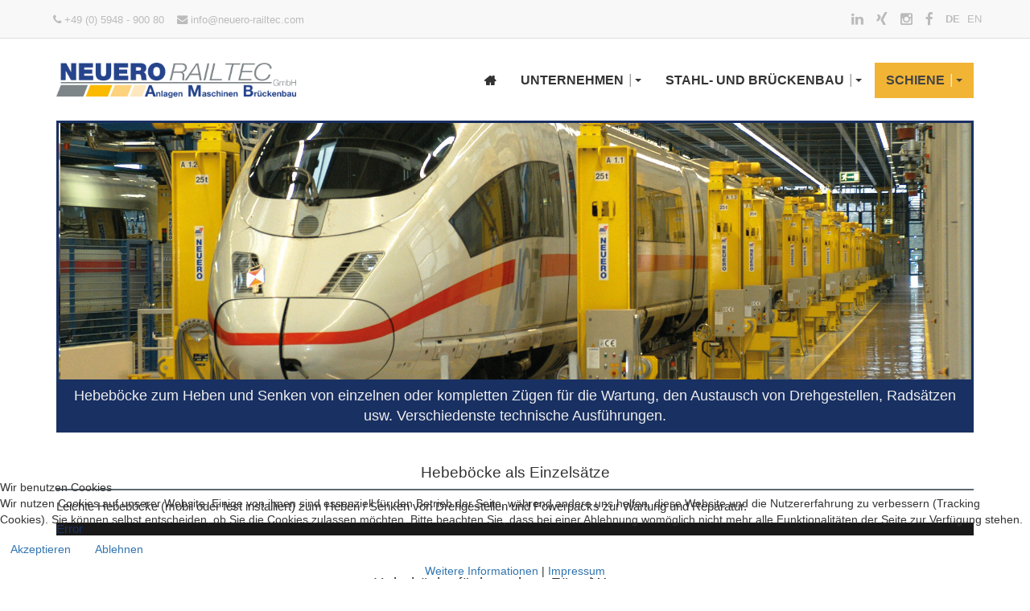

--- FILE ---
content_type: text/html; charset=utf-8
request_url: https://www.neuero-railtec.com/schiene/hebebockanlagen?595
body_size: 10753
content:

<!DOCTYPE html>
<html prefix="og: http://ogp.me/ns#"  lang="de-de" dir="ltr" class='com_content view-category layout-blog itemid-160 j31 mm-hover'>


<head>
<script type="text/javascript">  (function(){ function blockCookies(disableCookies, disableLocal, disableSession){ if(disableCookies == 1){ if(!document.__defineGetter__){ Object.defineProperty(document, 'cookie',{ get: function(){ return ''; }, set: function(){ return true;} }); }else{ var oldSetter = document.__lookupSetter__('cookie'); if(oldSetter) { Object.defineProperty(document, 'cookie', { get: function(){ return ''; }, set: function(v){ if(v.match(/reDimCookieHint\=/)) { oldSetter.call(document, v); } return true; } }); } } var cookies = document.cookie.split(';'); for (var i = 0; i < cookies.length; i++) { var cookie = cookies[i]; var pos = cookie.indexOf('='); var name = ''; if(pos > -1){ name = cookie.substr(0, pos); }else{ name = cookie; } if(name.match(/reDimCookieHint/)) { document.cookie = name + '=; expires=Thu, 01 Jan 1970 00:00:00 GMT'; } } } if(disableLocal == 1){ window.localStorage.clear(); window.localStorage.__proto__ = Object.create(window.Storage.prototype); window.localStorage.__proto__.setItem = function(){ return undefined; }; } if(disableSession == 1){ window.sessionStorage.clear(); window.sessionStorage.__proto__ = Object.create(window.Storage.prototype); window.sessionStorage.__proto__.setItem = function(){ return undefined; }; } } blockCookies(1,1,1); }()); </script>


	<base href="https://www.neuero-railtec.com/schiene/hebebockanlagen" />
	<meta http-equiv="content-type" content="text/html; charset=utf-8" />
	<meta name="keywords" content="Hebeböcke, Hebebockanlangen, Hubbockanlagen, Schienenfahrzeuge" />
	<meta property="og:image:width" content="1024" />
	<meta property="og:image:height" content="768" />
	<meta property="og:title" content="Hebebockanlagen - NEUERO RAILTEC" />
	<meta property="og:type" content="article" />
	<meta property="og:image:url" content="https://www.neuero-railtec.com/images/bagallery/original/Hebebockanlagen-komplette-Zuge-Waggons-11.jpg" />
	<meta property="og:url" content="https://www.neuero-railtec.com/schiene/hebebockanlagen?595" />
	<meta property="og:description" content="NEUERO RAILTEC Leichte Hebeböcke (mobil oder fest installiert) zum Heben / Senken von Lokomotiven und Waggons zur Wartung und Reparatur von Drehgestellen und Powerpacks.

NEUERO RAILTEC Hebeböcke zum Heben und Senken von einzelnen oder kompletten Zügen für die Wartung, den Austausch von Drehgestellen, Radsätzen usw. in verschiedensten technischen Ausführungen für Ihre Schienenfahrzeuge." />
	<meta name="description" content="NEUERO RAILTEC Leichte Hebeböcke (mobil oder fest installiert) zum Heben / Senken von Lokomotiven und Waggons zur Wartung und Reparatur von Drehgestellen und Powerpacks.

NEUERO RAILTEC Hebeböcke zum Heben und Senken von einzelnen oder kompletten Zügen für die Wartung, den Austausch von Drehgestellen, Radsätzen usw. in verschiedensten technischen Ausführungen für Ihre Schienenfahrzeuge." />
	<meta name="generator" content="Joomla! - Open Source Content Management" />
	<title>Hebebockanlagen - NEUERO RAILTEC</title>
	<link href="/schiene/hebebockanlagen?format=feed&amp;type=rss" rel="alternate" type="application/rss+xml" title="RSS 2.0" />
	<link href="/schiene/hebebockanlagen?format=feed&amp;type=atom" rel="alternate" type="application/atom+xml" title="Atom 1.0" />
	<link href="https://www.neuero-railtec.com/schiene/hebebockanlagen?0=" rel="alternate" hreflang="de-DE" />
	<link href="https://www.neuero-railtec.com/en/rail/portfolio/lifting-jacks" rel="alternate" hreflang="en-GB" />
	<link href="/templates/t3_bs3_blank/favicon.ico" rel="shortcut icon" type="image/vnd.microsoft.icon" />
	<link href="/t3-assets/css/css-35a16-89215.css" rel="stylesheet" type="text/css" media="all" />
	<link href="/t3-assets/css/css-5d8f2-33400.css" rel="stylesheet" type="text/css" media="all" />
	<link href="/plugins/system/cookiehint/css/style.css?9f119f0ea473b405170dcbedb57126bc" rel="stylesheet" type="text/css" />
	<style type="text/css">
#scrollToTop {
	cursor: pointer;
	font-size: 0.9em;
	position: fixed;
	text-align: center;
	z-index: 9999;
	-webkit-transition: background-color 0.2s ease-in-out;
	-moz-transition: background-color 0.2s ease-in-out;
	-ms-transition: background-color 0.2s ease-in-out;
	-o-transition: background-color 0.2s ease-in-out;
	transition: background-color 0.2s ease-in-out;

	background: #193062;
	color: #ffffff;
	border-radius: 999px;
	padding-left: 14px;
	padding-right: 14px;
	padding-top: 2px;
	padding-bottom: 2px;
	right: 20px; bottom: 35px;
}

#scrollToTop:hover {
	background: #21418a;
	color: #eeeeee;
}

#scrollToTop > img {
	display: block;
	margin: 0 auto;
}#redim-cookiehint-bottom {position: fixed; z-index: 99999; left: 0px; right: 0px; bottom: 0px; top: auto !important;}
	</style>
	<script type="application/json" class="joomla-script-options new">{"csrf.token":"5179d22c75a64c54ae684a01498bd62b","system.paths":{"root":"","base":""}}</script>
	<script src="/t3-assets/js/js-0c3dd-93236.js" type="text/javascript"></script>
	<script type="text/javascript">
document.addEvent('domready', function() {
	new Skyline_ScrollToTop({
		'image':		'',
		'text':			'',
		'title':		'',
		'className':	'scrollToTop',
		'duration':		500,
		'transition':	Fx.Transitions.Quad.easeOut
	});
});jQuery(window).on('load',  function() {
				new JCaption('img.caption');
			});jQuery(function($){ initTooltips(); $("body").on("subform-row-add", initTooltips); function initTooltips (event, container) { container = container || document;$(container).find(".hasTooltip").tooltip({"html": true,"container": "body"});} });
	</script>
	<link href="https://www.neuero-railtec.com/schiene/hebebockanlagen?0=" rel="alternate" hreflang="x-default" />

	
<!-- META FOR IOS & HANDHELD -->
	<meta name="viewport" content="width=device-width, initial-scale=1.0, maximum-scale=1.0, user-scalable=no"/>
	<style type="text/stylesheet">
		@-webkit-viewport   { width: device-width; }
		@-moz-viewport      { width: device-width; }
		@-ms-viewport       { width: device-width; }
		@-o-viewport        { width: device-width; }
		@viewport           { width: device-width; }
	</style>
	<script type="text/javascript">
		//<![CDATA[
		if (navigator.userAgent.match(/IEMobile\/10\.0/)) {
			var msViewportStyle = document.createElement("style");
			msViewportStyle.appendChild(
				document.createTextNode("@-ms-viewport{width:auto!important}")
			);
			document.getElementsByTagName("head")[0].appendChild(msViewportStyle);
		}
		//]]>
	</script>
<meta name="HandheldFriendly" content="true"/>
<meta name="apple-mobile-web-app-capable" content="YES"/>
<!-- //META FOR IOS & HANDHELD -->




<!-- Le HTML5 shim and media query for IE8 support -->
<!--[if lt IE 9]>
<script src="//cdnjs.cloudflare.com/ajax/libs/html5shiv/3.7.3/html5shiv.min.js"></script>
<script type="text/javascript" src="/plugins/system/t3/base-bs3/js/respond.min.js"></script>
<![endif]-->


<!-- You can add Google Analytics here or use T3 Injection feature -->

<script type="text/javascript" src="https://www.neuero-railtec.com/components/com_bagallery/libraries/modal/ba_modal.js?2.3.1"></script><link rel="stylesheet" href="https://www.neuero-railtec.com/components/com_bagallery/assets/css/ba-style.css?2.3.1"><link rel="stylesheet" href="https://www.neuero-railtec.com/components/com_bagallery/assets/css/ba-effects.css?2.3.1"><script type="text/javascript" src="https://www.neuero-railtec.com/components/com_bagallery/libraries/ba_isotope/ba_isotope.js?2.3.1"></script><script type="text/javascript" src="https://www.neuero-railtec.com/components/com_bagallery/libraries/lazyload/jquery.lazyload.min.js?2.3.1"></script><script type="text/javascript" src="https://www.neuero-railtec.com/components/com_bagallery/assets/js/ba-gallery.js?2.3.1"></script></head>

<body>

<div class="t3-wrapper"> <!-- Need this wrapper for off-canvas menu. Remove if you don't use of-canvas -->

  <!-- HEADER -->
<header id="t3-header" class="t3-header" data-spy="affix" data-offset-top="70">
	<div class="info">
		<div class="container">
			<div class="row">
				<div class="col-xs-9 align-middle contact">
					<a href="tel:+49594890080"><i class="fa fa-phone"></i>&nbsp;+49 (0) 5948 - 900 80</a>
					<a href="mailto:info@neuero-railtec.com"><i class="fa fa-envelope"></i>&nbsp;info@neuero-railtec.com</a>
				</div>
				<div class="col-xs-3 ">
					
											<!-- LANGUAGE SWITCHER -->
						<div class="languageswitcherload">
							

<div class="custom-social"  >
	<div class="btn-group"><a class="btn" href="https://www.linkedin.com/company/neuero-railtec" target="blank" title="LinkedIn"><span class="fa fa-linkedin"></span></a> <a class="btn" href="https://www.xing.com/pages/neuero-railtec-gmbh" target="blank" title="Xing"><span class="fa fa-xing"></span></a> <a class="btn" href="https://www.instagram.com/neuero_railtec/" target="blank" title="Instagram"><span class="fa fa-instagram"></span></a> <a class="btn" href="https://www.facebook.com/Neuero-Railtec-GmbH-1221786754598276/" target="blank" title="Facebook"><span class="fa fa-facebook-f"></span></a> <a class="btn" target="blank" style="display: none;"><span class="fa fa-xing"></span></a></div></div>
<div class="mod-languages">

	<ul class="lang-inline" dir="ltr">
									<li class="lang-active">
			<a href="https://www.neuero-railtec.com/schiene/hebebockanlagen?595">
							DE						</a>
			</li>
								<li>
			<a href="/en/rail/portfolio/lifting-jacks">
							EN						</a>
			</li>
				</ul>

</div>

						</div>
						<!-- //LANGUAGE SWITCHER -->
									</div>
			</div>
		</div>
	</div>
	<div class="nav-and-icon">
		<div class="container">
			<div class="row">
				<!-- LOGO -->
				<div class="col-xs-10 col-md-4 col-xl-3 logo">
					<div class="logo-image">
						<a href="https://www.neuero-railtec.com/" title="NEUERO RAILTEC">
															<img class="logo-img" src="/images/logo/logo_head.png" alt="NEUERO RAILTEC" />
																					<span>NEUERO RAILTEC</span>
						</a>
						<small class="site-slogan">Anlagen-, Maschinen- und Brückenbau</small>
					</div>
				</div>
				<!-- //LOGO -->

				<nav id="t3-mainnav" class="navbar-header t3-mainnav col-xs-2 col-md-8 col-xl-9  ">
										
<button class="btn btn-primary off-canvas-toggle " type="button" data-pos="left" data-nav="#t3-off-canvas" data-effect="off-canvas-effect-3">
  <span class="bar-first"><span class="hidden">bar</span></span>
  <span class="bar-mid"><span class="hidden">bar</span></span>
  <span class="bar-last"><span class="hidden">bar</span></span>
</button>

<!-- OFF-CANVAS SIDEBAR -->
<div id="t3-off-canvas" class="t3-off-canvas ">

  <div class="t3-off-canvas-header">
    <h2 class="t3-off-canvas-header-title">Sidebar</h2>
    <button type="button" class="close" data-dismiss="modal" aria-hidden="true">&times;</button>
  </div>

  <div class="t3-off-canvas-body">
    <div class="t3-module module_menu " id="Mod1"><div class="module-inner"><div class="module-ct"><ul class="nav nav-pills nav-stacked menu">
<li class="item-101 default"><a href="/" class="fa-home only-icon">Willkommen</a></li><li class="item-104 deeper dropdown parent"><a href="/unternehmen" class=" dropdown-toggle" data-toggle="dropdown">Unternehmen<em class="caret"></em></a><ul class="dropdown-menu"><li class="item-142"><a href="/unternehmen/aktuelles" class="">Aktuelles</a></li><li class="item-192"><a href="/unternehmen/auszeichnung" class="">Auszeichnung</a></li><li class="item-137"><a href="/unternehmen/standorte" class="">Standorte</a></li><li class="item-141"><a href="/unternehmen/nachweise-zertifikate" class="">Zertifikate &amp; Medien</a></li><li class="item-136"><a href="/unternehmen/karriere" class="">Karriere</a></li><li class="item-140"><a href="/unternehmen/historie" class="">Historie</a></li><li class="item-112"><a href="/unternehmen/kontakt" class="">Kontakt</a></li></ul></li><li class="item-115 deeper dropdown parent"><a href="/stahl-und-brueckenbau" class=" dropdown-toggle" data-toggle="dropdown">Stahl- und Brückenbau<em class="caret"></em></a><ul class="dropdown-menu"><li class="item-159"><a href="/stahl-und-brueckenbau/schweissroboter" class="">Schweißroboter</a></li><li class="item-121"><a href="/stahl-und-brueckenbau/referenzen-stahl-bruecke" class="">Referenzen</a></li><li class="item-132"><a href="/stahl-und-brueckenbau/ansprechpartner" class="">Ansprechpartner</a></li></ul></li><li class="item-116 active deeper dropdown parent"><a href="/schiene" class=" dropdown-toggle" data-toggle="dropdown">Schiene<em class="caret"></em></a><ul class="dropdown-menu"><li class="item-190"><a href="/schiene/vertreter" class="">Vertreter</a></li><li class="item-133"><a href="/schiene/ansprechpartner" class="">Service</a></li><li class="item-161 divider"><span class="separator ">Portfolio:</span>
</li><li class="item-160 current active"><a href="/schiene/hebebockanlagen" class="">Hebebockanlagen</a></li><li class="item-162"><a href="/schiene/unterflur-hebeanlagen" class="">Unterflur-Hebeanlagen</a></li><li class="item-163"><a href="/schiene/arbeitsbuehnen" class="">Arbeitsbühnen</a></li><li class="item-164"><a href="/schiene/aufgestaenderte-gleisanlagen" class="">Aufgeständerte Gleisanlagen</a></li><li class="item-165"><a href="/schiene/aufgestaenderte-gleisanlagen-mit-gleisbruecken" class="">Aufgeständerte Gleisanlagen mit Gleisbrücken</a></li><li class="item-166"><a href="/schiene/radsatzwechsler-im-aufgestaenderten-gleis-mit-gleisbruecken" class="">Radsatzwechsler im aufgeständerten Gleis mit Gleisbrücken</a></li><li class="item-167"><a href="/schiene/messgleise" class="">Messgleise</a></li><li class="item-168"><a href="/schiene/drehgestellmontage-pruefstaende" class="">Drehgestellmontage/Prüfstände</a></li><li class="item-169"><a href="/schiene/schiebebuehnen" class="">Schiebebühnen</a></li><li class="item-170"><a href="/schiene/rangierfahrzeuge" class="">Rangierfahrzeuge</a></li><li class="item-171"><a href="/schiene/zugwaschanlagen" class="">Zugwaschanlagen</a></li><li class="item-172"><a href="/schiene/drehscheiben" class="">Drehscheiben</a></li><li class="item-173"><a href="/schiene/hub-und-drehvorrichtungen" class="">Hub- und Drehvorrichtungen</a></li><li class="item-174"><a href="/schiene/radsatz-dreheinrichtungen" class="">Radsatz-Dreheinrichtungen</a></li><li class="item-175"><a href="/schiene/radsatz-und-drehgestellwechsler" class="">Radsatz- und Drehgestellwechsler</a></li></ul></li></ul>
</div></div></div>
  </div>

</div>
<!-- //OFF-CANVAS SIDEBAR -->

																<div class="t3-navbar-collapse navbar-collapse collapse"></div>
					
					<div class="t3-navbar navbar-collapse collapse">
								<ul class="nav navbar-nav">
			<li class="item-101">				<a class="fa-home only-icon" href="/" >Willkommen</a>
				</li><li class="item-104 deeper dropdown parent">				<a class="dropdown-toggle" href="/unternehmen"  data-toggle="dropdown">Unternehmen<em class="caret"></em></a>
				<ul class="dropdown-menu" role="menu"><li class="item-142">				<a href="/unternehmen/aktuelles" >Aktuelles</a>
				</li><li class="item-192">				<a href="/unternehmen/auszeichnung" >Auszeichnung</a>
				</li><li class="item-137">				<a href="/unternehmen/standorte" >Standorte</a>
				</li><li class="item-141">				<a href="/unternehmen/nachweise-zertifikate" >Zertifikate &amp; Medien</a>
				</li><li class="item-136">				<a href="/unternehmen/karriere" >Karriere</a>
				</li><li class="item-140">				<a href="/unternehmen/historie" >Historie</a>
				</li><li class="item-112">				<a href="/unternehmen/kontakt" >Kontakt</a>
				</li></ul></li><li class="item-115 deeper dropdown parent">				<a class="dropdown-toggle" href="/stahl-und-brueckenbau"  data-toggle="dropdown">Stahl- und Brückenbau<em class="caret"></em></a>
				<ul class="dropdown-menu" role="menu"><li class="item-159">				<a href="/stahl-und-brueckenbau/schweissroboter" >Schweißroboter</a>
				</li><li class="item-121">				<a href="/stahl-und-brueckenbau/referenzen-stahl-bruecke" >Referenzen</a>
				</li><li class="item-132">				<a href="/stahl-und-brueckenbau/ansprechpartner" >Ansprechpartner</a>
				</li></ul></li><li class="item-116 active deeper dropdown parent">				<a class="dropdown-toggle" href="/schiene"  data-toggle="dropdown">Schiene<em class="caret"></em></a>
				<ul class="dropdown-menu" role="menu"><li class="item-190">				<a href="/schiene/vertreter" >Vertreter</a>
				</li><li class="item-133">				<a href="/schiene/ansprechpartner" >Service</a>
				</li><li class="item-161 divider">		<span class="separator" >Portfolio:</span>
		</li><li class="item-160 current active">				<a href="/schiene/hebebockanlagen" >Hebebockanlagen</a>
				</li><li class="item-162">				<a href="/schiene/unterflur-hebeanlagen" >Unterflur-Hebeanlagen</a>
				</li><li class="item-163">				<a href="/schiene/arbeitsbuehnen" >Arbeitsbühnen</a>
				</li><li class="item-164">				<a href="/schiene/aufgestaenderte-gleisanlagen" >Aufgeständerte Gleisanlagen</a>
				</li><li class="item-165">				<a href="/schiene/aufgestaenderte-gleisanlagen-mit-gleisbruecken" >Aufgeständerte Gleisanlagen mit Gleisbrücken</a>
				</li><li class="item-166">				<a href="/schiene/radsatzwechsler-im-aufgestaenderten-gleis-mit-gleisbruecken" >Radsatzwechsler im aufgeständerten Gleis mit Gleisbrücken</a>
				</li><li class="item-167">				<a href="/schiene/messgleise" >Messgleise</a>
				</li><li class="item-168">				<a href="/schiene/drehgestellmontage-pruefstaende" >Drehgestellmontage/Prüfstände</a>
				</li><li class="item-169">				<a href="/schiene/schiebebuehnen" >Schiebebühnen</a>
				</li><li class="item-170">				<a href="/schiene/rangierfahrzeuge" >Rangierfahrzeuge</a>
				</li><li class="item-171">				<a href="/schiene/zugwaschanlagen" >Zugwaschanlagen</a>
				</li><li class="item-172">				<a href="/schiene/drehscheiben" >Drehscheiben</a>
				</li><li class="item-173">				<a href="/schiene/hub-und-drehvorrichtungen" >Hub- und Drehvorrichtungen</a>
				</li><li class="item-174">				<a href="/schiene/radsatz-dreheinrichtungen" >Radsatz-Dreheinrichtungen</a>
				</li><li class="item-175">				<a href="/schiene/radsatz-und-drehgestellwechsler" >Radsatz- und Drehgestellwechsler</a>
				</li></ul></li>		</ul>
	
					</div>
				</nav>
			</div>
		</div>
	</div>
</header>
<!-- //HEADER -->


   

  


  

<div id="t3-mainbody" class="container t3-mainbody">
	<div class="row">

		<!-- MAIN CONTENT -->
		<div id="t3-content" class="t3-content col-xs-12">
						<div class="blog" itemscope itemtype="https://schema.org/Blog">
		
		
		
		<div class="category-desc clearfix">
					<img src="/images/banner/hebeboecke.jpg"  alt="Hebebockanlagen" />
									<p>Hebeböcke zum Heben und Senken von einzelnen oder kompletten Zügen für die Wartung, den Austausch von Drehgestellen, Radsätzen usw. Verschiedenste technische Ausführungen.</p>					</div>
	
	
			<div class="items-leading">
				<div class="leading leading-0"
				 itemprop="blogPost" itemscope itemtype="https://schema.org/BlogPosting">
			

			<div class="page-header">

							<h2 itemprop="name">
											Hebeböcke als Einzelsätze									</h2>
			
						
					</div>
	


			<dl class="article-info  muted">

		
			<dt class="article-info-term">
											</dt>

			
			
			
					
					
			
						</dl>




<p>Leichte Hebeböcke (mobil oder fest installiert) zum Heben / Senken von Drehgestellen und Powerpacks zur Wartung und Reparatur.</p>
<p><div class='ba-gallery ' data-gallery='3' style="background-color:rgba(0,0,0,0.9);"><div id="ba-notification" class="gallery-notification"><i class="zmdi zmdi-close"></i><h4>Error</h4><p></p></div><div class="modal-scrollable" style="display:none;"><div class="ba-modal gallery-modal " style="display:none"><div class="ba-share-icons" style="background-color:rgba(0,0,0,0.9);"><div class="ba-share" ><i class="ba-twitter-share-button zmdi zmdi-twitter"></i><i class="ba-facebook-share-button zmdi zmdi-facebook"></i><i class="ba-pinterest-share-button zmdi zmdi-pinterest"></i><i class="ba-linkedin-share-button zmdi zmdi-linkedin"></i><i class="ba-vk-share-button zmdi zmdi-vk"></i><i class="ba-ok-share-button zmdi zmdi-odnoklassniki"></i></div></div><div class="ba-modal-header row-fluid" style="box-shadow: inset 0px 130px 100px -125px rgba(0,0,0,0.9);"><div class="ba-modal-title" ><h3 class="modal-title" style="color:rgba(255, 255, 255, 1);"></h3></div><div class="ba-center-icons"><i style="color:rgba(255, 255, 255, 1)" class="ba-zoom-in zmdi zmdi-zoom-in"></i><i class="ba-zoom-out disabled-item zmdi zmdi-fullscreen-exit" style="color:rgba(255, 255, 255, 1)"></i></div><div class="ba-right-icons"><div class="header-icons"><a href="#" class="ba-download-img zmdi zmdi-download" style="color:rgba(255, 255, 255, 1)" download></a><i class="zmdi zmdi-share" style="color:rgba(255, 255, 255, 1)"></i><div class="ba-like-wrapper"><div class="ba-like"><div class="ba-likes"><p></p></div><i class="ba-add-like zmdi zmdi-favorite" style="color:rgba(255, 255, 255, 1)"></i></div></div><i class="zmdi zmdi-fullscreen display-lightbox-fullscreen" style="color:rgba(255, 255, 255, 1)"></i><i class="ba-icon-close zmdi zmdi-close" style="color:rgba(255, 255, 255, 1)"></i></div></div></div><div class="ba-modal-body"><div class="modal-image"><input type="hidden" class="ba-juri" value="https://www.neuero-railtec.com/"></div><div class="description-wrapper"><div class="modal-description"></div></div></div></div><input type='hidden' class='lightbox-options' value='{"lightbox_border":"rgba(255, 255, 255, 1)","lightbox_bg":"#000000","lightbox_bg_transparency":"0.9","display_likes":"1","display_header":"1","display_zoom":"1","lightbox_display_title":"1","lightbox_width":"45","auto_resize":"1","disable_lightbox":"0","twitter_share":"1","odnoklassniki_share":"1","description_position":"below","facebook_share":"1","pinterest_share":"1","linkedin_share":"1","vkontakte_share":"1","display_download":"1","enable_alias":"1","display_fullscreen":"1","header_icons_color":"rgba(255, 255, 255, 1)"}'><div class="modal-nav" style="display:none"><i class="ba-left-action zmdi zmdi-chevron-left" style="color:rgba(255, 255, 255, 1); background-color:rgba(35, 35, 35, 1)"></i><i class="ba-right-action zmdi zmdi-chevron-right" style="color:rgba(255, 255, 255, 1); background-color:rgba(35, 35, 35, 1)"></i></div></div><div class="ba-gallery-row-wrapper"><div class='row-fluid'><div class='categories-description'></div></div><div class='ba-gallery-content-wrapper'><div class='ba-gallery-content'><div class='row-fluid'><div class='span12 ba-gallery-grid css-style-1'><div class='ba-gallery-items category-0 category-14' style='display: none;'><span data-href='https://www.neuero-railtec.com/schiene/hebebockanlagen?606' class='ba-gallery-image-link'></span><div class='ba-image'><img data-original='https://www.neuero-railtec.com/images/bagallery/gallery-3/thumbnail/category-14/Hebebockeanlage-Einzelsatze-8.jpg?1646074561' data-width="600" data-height="450" alt=''><div class='ba-caption'><div class='ba-caption-content'></div></div><input type='hidden' class='image-id' data-id='ba-image-606' value='{"id":"606","form_id":"3","category":"category-14","name":"Hebebockeanlage-Einzelsatze-8.jpg","path":"\/images\/bagallery\/original\/Hebebockeanlage-Einzelsatze-8.jpg","url":"https:\/\/www.neuero-railtec.com\/images\/bagallery\/original\/Hebebockeanlage-Einzelsatze-8.jpg","thumbnail_url":"\/images\/bagallery\/gallery-3\/thumbnail\/category-14\/Hebebockeanlage-Einzelsatze-8.jpg","title":"","short":"","alt":"","description":"","link":"","video":"","settings":null,"likes":"0","imageId":"199","target":"blank","lightboxUrl":"","watermark_name":"Hebebockeanlage-Einzelsatze-8.jpg","hideInAll":"0","suffix":""}'></div></div><div class='ba-gallery-items category-0 category-14' style='display: none;'><span data-href='https://www.neuero-railtec.com/schiene/hebebockanlagen?607' class='ba-gallery-image-link'></span><div class='ba-image'><img data-original='https://www.neuero-railtec.com/images/bagallery/gallery-3/thumbnail/category-14/Hebebockeanlage-Einzelsatze-7.jpg?1646074561' data-width="600" data-height="450" alt=''><div class='ba-caption'><div class='ba-caption-content'></div></div><input type='hidden' class='image-id' data-id='ba-image-607' value='{"id":"607","form_id":"3","category":"category-14","name":"Hebebockeanlage-Einzelsatze-7.jpg","path":"\/images\/bagallery\/original\/Hebebockeanlage-Einzelsatze-7.jpg","url":"https:\/\/www.neuero-railtec.com\/images\/bagallery\/original\/Hebebockeanlage-Einzelsatze-7.jpg","thumbnail_url":"\/images\/bagallery\/gallery-3\/thumbnail\/category-14\/Hebebockeanlage-Einzelsatze-7.jpg","title":"","short":"","alt":"","description":"","link":"","video":"","settings":null,"likes":"0","imageId":"200","target":"blank","lightboxUrl":"","watermark_name":"Hebebockeanlage-Einzelsatze-7.jpg","hideInAll":"0","suffix":""}'></div></div><div class='ba-gallery-items category-0 category-14' style='display: none;'><span data-href='https://www.neuero-railtec.com/schiene/hebebockanlagen?608' class='ba-gallery-image-link'></span><div class='ba-image'><img data-original='https://www.neuero-railtec.com/images/bagallery/gallery-3/thumbnail/category-14/Hebebockeanlage-Einzelsatze-6.jpg?1646074561' data-width="600" data-height="450" alt=''><div class='ba-caption'><div class='ba-caption-content'></div></div><input type='hidden' class='image-id' data-id='ba-image-608' value='{"id":"608","form_id":"3","category":"category-14","name":"Hebebockeanlage-Einzelsatze-6.jpg","path":"\/images\/bagallery\/original\/Hebebockeanlage-Einzelsatze-6.jpg","url":"https:\/\/www.neuero-railtec.com\/images\/bagallery\/original\/Hebebockeanlage-Einzelsatze-6.jpg","thumbnail_url":"\/images\/bagallery\/gallery-3\/thumbnail\/category-14\/Hebebockeanlage-Einzelsatze-6.jpg","title":"","short":"","alt":"","description":"","link":"","video":"","settings":null,"likes":"0","imageId":"201","target":"blank","lightboxUrl":"","watermark_name":"Hebebockeanlage-Einzelsatze-6.jpg","hideInAll":"0","suffix":""}'></div></div><div class='ba-gallery-items category-0 category-14' style='display: none;'><span data-href='https://www.neuero-railtec.com/schiene/hebebockanlagen?609' class='ba-gallery-image-link'></span><div class='ba-image'><img data-original='https://www.neuero-railtec.com/images/bagallery/gallery-3/thumbnail/category-14/Hebebockeanlage-Einzelsatze-5.jpg?1646074561' data-width="600" data-height="450" alt=''><div class='ba-caption'><div class='ba-caption-content'></div></div><input type='hidden' class='image-id' data-id='ba-image-609' value='{"id":"609","form_id":"3","category":"category-14","name":"Hebebockeanlage-Einzelsatze-5.jpg","path":"\/images\/bagallery\/original\/Hebebockeanlage-Einzelsatze-5.jpg","url":"https:\/\/www.neuero-railtec.com\/images\/bagallery\/original\/Hebebockeanlage-Einzelsatze-5.jpg","thumbnail_url":"\/images\/bagallery\/gallery-3\/thumbnail\/category-14\/Hebebockeanlage-Einzelsatze-5.jpg","title":"","short":"","alt":"","description":"","link":"","video":"","settings":null,"likes":"0","imageId":"202","target":"blank","lightboxUrl":"","watermark_name":"Hebebockeanlage-Einzelsatze-5.jpg","hideInAll":"0","suffix":""}'></div></div><div class='ba-gallery-items category-0 category-14' style='display: none;'><span data-href='https://www.neuero-railtec.com/schiene/hebebockanlagen?610' class='ba-gallery-image-link'></span><div class='ba-image'><img data-original='https://www.neuero-railtec.com/images/bagallery/gallery-3/thumbnail/category-14/Hebebockeanlage-Einzelsatze-4.jpg?1646074561' data-width="600" data-height="450" alt=''><div class='ba-caption'><div class='ba-caption-content'></div></div><input type='hidden' class='image-id' data-id='ba-image-610' value='{"id":"610","form_id":"3","category":"category-14","name":"Hebebockeanlage-Einzelsatze-4.jpg","path":"\/images\/bagallery\/original\/Hebebockeanlage-Einzelsatze-4.jpg","url":"https:\/\/www.neuero-railtec.com\/images\/bagallery\/original\/Hebebockeanlage-Einzelsatze-4.jpg","thumbnail_url":"\/images\/bagallery\/gallery-3\/thumbnail\/category-14\/Hebebockeanlage-Einzelsatze-4.jpg","title":"","short":"","alt":"","description":"","link":"","video":"","settings":null,"likes":"1","imageId":"203","target":"blank","lightboxUrl":"","watermark_name":"Hebebockeanlage-Einzelsatze-4.jpg","hideInAll":"0","suffix":""}'></div></div><div class='ba-gallery-items category-0 category-14' style='display: none;'><span data-href='https://www.neuero-railtec.com/schiene/hebebockanlagen?611' class='ba-gallery-image-link'></span><div class='ba-image'><img data-original='https://www.neuero-railtec.com/images/bagallery/gallery-3/thumbnail/category-14/Hebebockeanlage-Einzelsatze-3.jpg?1646074561' data-width="600" data-height="450" alt=''><div class='ba-caption'><div class='ba-caption-content'></div></div><input type='hidden' class='image-id' data-id='ba-image-611' value='{"id":"611","form_id":"3","category":"category-14","name":"Hebebockeanlage-Einzelsatze-3.jpg","path":"\/images\/bagallery\/original\/Hebebockeanlage-Einzelsatze-3.jpg","url":"https:\/\/www.neuero-railtec.com\/images\/bagallery\/original\/Hebebockeanlage-Einzelsatze-3.jpg","thumbnail_url":"\/images\/bagallery\/gallery-3\/thumbnail\/category-14\/Hebebockeanlage-Einzelsatze-3.jpg","title":"","short":"","alt":"","description":"","link":"","video":"","settings":null,"likes":"0","imageId":"204","target":"blank","lightboxUrl":"","watermark_name":"Hebebockeanlage-Einzelsatze-3.jpg","hideInAll":"0","suffix":""}'></div></div><div class='ba-gallery-items category-0 category-14' style='display: none;'><span data-href='https://www.neuero-railtec.com/schiene/hebebockanlagen?612' class='ba-gallery-image-link'></span><div class='ba-image'><img data-original='https://www.neuero-railtec.com/images/bagallery/gallery-3/thumbnail/category-14/Hebebockeanlage-Einzelsatze-2.jpg?1646074561' data-width="600" data-height="450" alt=''><div class='ba-caption'><div class='ba-caption-content'></div></div><input type='hidden' class='image-id' data-id='ba-image-612' value='{"id":"612","form_id":"3","category":"category-14","name":"Hebebockeanlage-Einzelsatze-2.jpg","path":"\/images\/bagallery\/original\/Hebebockeanlage-Einzelsatze-2.jpg","url":"https:\/\/www.neuero-railtec.com\/images\/bagallery\/original\/Hebebockeanlage-Einzelsatze-2.jpg","thumbnail_url":"\/images\/bagallery\/gallery-3\/thumbnail\/category-14\/Hebebockeanlage-Einzelsatze-2.jpg","title":"","short":"","alt":"","description":"","link":"","video":"","settings":null,"likes":"0","imageId":"205","target":"blank","lightboxUrl":"","watermark_name":"Hebebockeanlage-Einzelsatze-2.jpg","hideInAll":"0","suffix":""}'></div></div><div class='ba-gallery-items category-0 category-14' style='display: none;'><span data-href='https://www.neuero-railtec.com/schiene/hebebockanlagen?613' class='ba-gallery-image-link'></span><div class='ba-image'><img data-original='https://www.neuero-railtec.com/images/bagallery/gallery-3/thumbnail/category-14/Hebebockeanlage-Einzelsatze-1.jpg?1646074561' data-width="600" data-height="450" alt=''><div class='ba-caption'><div class='ba-caption-content'></div></div><input type='hidden' class='image-id' data-id='ba-image-613' value='{"id":"613","form_id":"3","category":"category-14","name":"Hebebockeanlage-Einzelsatze-1.jpg","path":"\/images\/bagallery\/original\/Hebebockeanlage-Einzelsatze-1.jpg","url":"https:\/\/www.neuero-railtec.com\/images\/bagallery\/original\/Hebebockeanlage-Einzelsatze-1.jpg","thumbnail_url":"\/images\/bagallery\/gallery-3\/thumbnail\/category-14\/Hebebockeanlage-Einzelsatze-1.jpg","title":"","short":"","alt":"","description":"","link":"","video":"","settings":null,"likes":"0","imageId":"206","target":"blank","lightboxUrl":"","watermark_name":"Hebebockeanlage-Einzelsatze-1.jpg","hideInAll":"0","suffix":""}'></div></div></div></div><input type='hidden' class='gallery-options' value='{"thumbnail_layout":"1","column_number":"4","image_spacing":"10","caption_bg":"#000000","title_color":"rgba(255, 255, 255, 1)","title_weight":"bold","title_size":"18","title_alignment":"left","tags_method":"","colors_method":"","category_color":"rgba(255, 255, 255, 1)","category_weight":"normal","category_size":"14","category_alignment":"left","description_color":"rgba(255, 255, 255, 1)","description_weight":"normal","description_size":"12","id":"3","pagination_type":"default","description_alignment":"left","caption_opacity":"0.75","sorting_mode":"","random_sorting":"0","tablet_numb":"3","phone_land_numb":"2","phone_port_numb":"1","disable_auto_scroll":"1"}'><input type="hidden" class="current-root" value="https://www.neuero-railtec.com/schiene/hebebockanlagen"><input type='hidden' value='random' class='gallery-layout'><input type='hidden' value='0' class='page-refresh'><input type='hidden' value='Gallery erstellt ' class='creating-thumbnails'><input type='hidden' value='{"disable_right_clk":"0","disable_shortcuts":"0","disable_dev_console":"0"}' class='copyright-options'><input type="hidden" class="active-category-image" value="https://www.neuero-railtec.com/schiene/hebebockanlagen"></div></div></div></div><div class='ba-gallery-substrate' style='height: 0;'></div></p>



		</div>
						<div class="leading leading-1"
				 itemprop="blogPost" itemscope itemtype="https://schema.org/BlogPosting">
			

			<div class="page-header">

							<h2 itemprop="name">
											Hebeböcke für komplette Züge/Waggons									</h2>
			
						
					</div>
	


			<dl class="article-info  muted">

		
			<dt class="article-info-term">
											</dt>

			
			
			
					
					
			
						</dl>




<p>Hebeböcke zum Heben und Senken von einzelnen oder kompletten Zügen für die Wartung, den Austausch von Drehgestellen, Radsätzen usw. Verschiedenste technische Ausführungen.</p>
<p><div class='ba-gallery ' data-gallery='3' style="background-color:rgba(0,0,0,0.9);"><div id="ba-notification" class="gallery-notification"><i class="zmdi zmdi-close"></i><h4>Error</h4><p></p></div><div class="modal-scrollable" style="display:none;"><div class="ba-modal gallery-modal " style="display:none"><div class="ba-share-icons" style="background-color:rgba(0,0,0,0.9);"><div class="ba-share" ><i class="ba-twitter-share-button zmdi zmdi-twitter"></i><i class="ba-facebook-share-button zmdi zmdi-facebook"></i><i class="ba-pinterest-share-button zmdi zmdi-pinterest"></i><i class="ba-linkedin-share-button zmdi zmdi-linkedin"></i><i class="ba-vk-share-button zmdi zmdi-vk"></i><i class="ba-ok-share-button zmdi zmdi-odnoklassniki"></i></div></div><div class="ba-modal-header row-fluid" style="box-shadow: inset 0px 130px 100px -125px rgba(0,0,0,0.9);"><div class="ba-modal-title" ><h3 class="modal-title" style="color:rgba(255, 255, 255, 1);"></h3></div><div class="ba-center-icons"><i style="color:rgba(255, 255, 255, 1)" class="ba-zoom-in zmdi zmdi-zoom-in"></i><i class="ba-zoom-out disabled-item zmdi zmdi-fullscreen-exit" style="color:rgba(255, 255, 255, 1)"></i></div><div class="ba-right-icons"><div class="header-icons"><a href="#" class="ba-download-img zmdi zmdi-download" style="color:rgba(255, 255, 255, 1)" download></a><i class="zmdi zmdi-share" style="color:rgba(255, 255, 255, 1)"></i><div class="ba-like-wrapper"><div class="ba-like"><div class="ba-likes"><p></p></div><i class="ba-add-like zmdi zmdi-favorite" style="color:rgba(255, 255, 255, 1)"></i></div></div><i class="zmdi zmdi-fullscreen display-lightbox-fullscreen" style="color:rgba(255, 255, 255, 1)"></i><i class="ba-icon-close zmdi zmdi-close" style="color:rgba(255, 255, 255, 1)"></i></div></div></div><div class="ba-modal-body"><div class="modal-image"><input type="hidden" class="ba-juri" value="https://www.neuero-railtec.com/"></div><div class="description-wrapper"><div class="modal-description"></div></div></div></div><input type='hidden' class='lightbox-options' value='{"lightbox_border":"rgba(255, 255, 255, 1)","lightbox_bg":"#000000","lightbox_bg_transparency":"0.9","display_likes":"1","display_header":"1","display_zoom":"1","lightbox_display_title":"1","lightbox_width":"45","auto_resize":"1","disable_lightbox":"0","twitter_share":"1","odnoklassniki_share":"1","description_position":"below","facebook_share":"1","pinterest_share":"1","linkedin_share":"1","vkontakte_share":"1","display_download":"1","enable_alias":"1","display_fullscreen":"1","header_icons_color":"rgba(255, 255, 255, 1)"}'><div class="modal-nav" style="display:none"><i class="ba-left-action zmdi zmdi-chevron-left" style="color:rgba(255, 255, 255, 1); background-color:rgba(35, 35, 35, 1)"></i><i class="ba-right-action zmdi zmdi-chevron-right" style="color:rgba(255, 255, 255, 1); background-color:rgba(35, 35, 35, 1)"></i></div></div><div class="ba-gallery-row-wrapper"><div class='row-fluid'><div class='categories-description'></div></div><div class='ba-gallery-content-wrapper'><div class='ba-gallery-content'><div class='row-fluid'><div class='span12 ba-gallery-grid css-style-1'><div class='ba-gallery-items category-0 category-13' style='display: none;'><span data-href='https://www.neuero-railtec.com/schiene/hebebockanlagen?595' class='ba-gallery-image-link'></span><div class='ba-image'><img data-original='https://www.neuero-railtec.com/images/bagallery/gallery-3/thumbnail/category-13/Hebebockanlagen-komplette-Zuge-Waggons-11.jpg?1646074561' data-width="600" data-height="450" alt=''><div class='ba-caption'><div class='ba-caption-content'></div></div><input type='hidden' class='image-id' data-id='ba-image-595' value='{"id":"595","form_id":"3","category":"category-13","name":"Hebebockanlagen-komplette-Zuge-Waggons-11.jpg","path":"\/images\/bagallery\/original\/Hebebockanlagen-komplette-Zuge-Waggons-11.jpg","url":"https:\/\/www.neuero-railtec.com\/images\/bagallery\/original\/Hebebockanlagen-komplette-Zuge-Waggons-11.jpg","thumbnail_url":"\/images\/bagallery\/gallery-3\/thumbnail\/category-13\/Hebebockanlagen-komplette-Zuge-Waggons-11.jpg","title":"","short":"","alt":"","description":"","link":"","video":"","settings":null,"likes":"0","imageId":"207","target":"blank","lightboxUrl":"","watermark_name":"Hebebockanlagen-komplette-Zuge-Waggons-11.jpg","hideInAll":"0","suffix":""}'></div></div><div class='ba-gallery-items category-0 category-13' style='display: none;'><span data-href='https://www.neuero-railtec.com/schiene/hebebockanlagen?596' class='ba-gallery-image-link'></span><div class='ba-image'><img data-original='https://www.neuero-railtec.com/images/bagallery/gallery-3/thumbnail/category-13/Hebebockanlagen-komplette-Zuge-Waggons-10.jpg?1646074561' data-width="600" data-height="450" alt=''><div class='ba-caption'><div class='ba-caption-content'></div></div><input type='hidden' class='image-id' data-id='ba-image-596' value='{"id":"596","form_id":"3","category":"category-13","name":"Hebebockanlagen-komplette-Zuge-Waggons-10.jpg","path":"\/images\/bagallery\/original\/Hebebockanlagen-komplette-Zuge-Waggons-10.jpg","url":"https:\/\/www.neuero-railtec.com\/images\/bagallery\/original\/Hebebockanlagen-komplette-Zuge-Waggons-10.jpg","thumbnail_url":"\/images\/bagallery\/gallery-3\/thumbnail\/category-13\/Hebebockanlagen-komplette-Zuge-Waggons-10.jpg","title":"","short":"","alt":"","description":"","link":"","video":"","settings":null,"likes":"0","imageId":"208","target":"blank","lightboxUrl":"","watermark_name":"Hebebockanlagen-komplette-Zuge-Waggons-10.jpg","hideInAll":"0","suffix":""}'></div></div><div class='ba-gallery-items category-0 category-13' style='display: none;'><span data-href='https://www.neuero-railtec.com/schiene/hebebockanlagen?597' class='ba-gallery-image-link'></span><div class='ba-image'><img data-original='https://www.neuero-railtec.com/images/bagallery/gallery-3/thumbnail/category-13/Hebebockanlagen-komplette-Zuge-Waggons-9.jpg?1646074561' data-width="600" data-height="450" alt=''><div class='ba-caption'><div class='ba-caption-content'></div></div><input type='hidden' class='image-id' data-id='ba-image-597' value='{"id":"597","form_id":"3","category":"category-13","name":"Hebebockanlagen-komplette-Zuge-Waggons-9.jpg","path":"\/images\/bagallery\/original\/Hebebockanlagen-komplette-Zuge-Waggons-9.jpg","url":"https:\/\/www.neuero-railtec.com\/images\/bagallery\/original\/Hebebockanlagen-komplette-Zuge-Waggons-9.jpg","thumbnail_url":"\/images\/bagallery\/gallery-3\/thumbnail\/category-13\/Hebebockanlagen-komplette-Zuge-Waggons-9.jpg","title":"","short":"","alt":"","description":"","link":"","video":"","settings":null,"likes":"0","imageId":"209","target":"blank","lightboxUrl":"","watermark_name":"Hebebockanlagen-komplette-Zuge-Waggons-9.jpg","hideInAll":"0","suffix":""}'></div></div><div class='ba-gallery-items category-0 category-13' style='display: none;'><span data-href='https://www.neuero-railtec.com/schiene/hebebockanlagen?598' class='ba-gallery-image-link'></span><div class='ba-image'><img data-original='https://www.neuero-railtec.com/images/bagallery/gallery-3/thumbnail/category-13/Hebebockanlagen-komplette-Zuge-Waggons-8.jpg?1646074561' data-width="600" data-height="450" alt=''><div class='ba-caption'><div class='ba-caption-content'></div></div><input type='hidden' class='image-id' data-id='ba-image-598' value='{"id":"598","form_id":"3","category":"category-13","name":"Hebebockanlagen-komplette-Zuge-Waggons-8.jpg","path":"\/images\/bagallery\/original\/Hebebockanlagen-komplette-Zuge-Waggons-8.jpg","url":"https:\/\/www.neuero-railtec.com\/images\/bagallery\/original\/Hebebockanlagen-komplette-Zuge-Waggons-8.jpg","thumbnail_url":"\/images\/bagallery\/gallery-3\/thumbnail\/category-13\/Hebebockanlagen-komplette-Zuge-Waggons-8.jpg","title":"","short":"","alt":"","description":"","link":"","video":"","settings":null,"likes":"0","imageId":"210","target":"blank","lightboxUrl":"","watermark_name":"Hebebockanlagen-komplette-Zuge-Waggons-8.jpg","hideInAll":"0","suffix":""}'></div></div><div class='ba-gallery-items category-0 category-13' style='display: none;'><span data-href='https://www.neuero-railtec.com/schiene/hebebockanlagen?599' class='ba-gallery-image-link'></span><div class='ba-image'><img data-original='https://www.neuero-railtec.com/images/bagallery/gallery-3/thumbnail/category-13/Hebebockanlagen-komplette-Zuge-Waggons-7.jpg?1646074561' data-width="600" data-height="450" alt=''><div class='ba-caption'><div class='ba-caption-content'></div></div><input type='hidden' class='image-id' data-id='ba-image-599' value='{"id":"599","form_id":"3","category":"category-13","name":"Hebebockanlagen-komplette-Zuge-Waggons-7.jpg","path":"\/images\/bagallery\/original\/Hebebockanlagen-komplette-Zuge-Waggons-7.jpg","url":"https:\/\/www.neuero-railtec.com\/images\/bagallery\/original\/Hebebockanlagen-komplette-Zuge-Waggons-7.jpg","thumbnail_url":"\/images\/bagallery\/gallery-3\/thumbnail\/category-13\/Hebebockanlagen-komplette-Zuge-Waggons-7.jpg","title":"","short":"","alt":"","description":"","link":"","video":"","settings":null,"likes":"0","imageId":"211","target":"blank","lightboxUrl":"","watermark_name":"Hebebockanlagen-komplette-Zuge-Waggons-7.jpg","hideInAll":"0","suffix":""}'></div></div><div class='ba-gallery-items category-0 category-13' style='display: none;'><span data-href='https://www.neuero-railtec.com/schiene/hebebockanlagen?600' class='ba-gallery-image-link'></span><div class='ba-image'><img data-original='https://www.neuero-railtec.com/images/bagallery/gallery-3/thumbnail/category-13/Hebebockanlagen-komplette-Zuge-Waggons-6.jpg?1646074561' data-width="600" data-height="450" alt=''><div class='ba-caption'><div class='ba-caption-content'></div></div><input type='hidden' class='image-id' data-id='ba-image-600' value='{"id":"600","form_id":"3","category":"category-13","name":"Hebebockanlagen-komplette-Zuge-Waggons-6.jpg","path":"\/images\/bagallery\/original\/Hebebockanlagen-komplette-Zuge-Waggons-6.jpg","url":"https:\/\/www.neuero-railtec.com\/images\/bagallery\/original\/Hebebockanlagen-komplette-Zuge-Waggons-6.jpg","thumbnail_url":"\/images\/bagallery\/gallery-3\/thumbnail\/category-13\/Hebebockanlagen-komplette-Zuge-Waggons-6.jpg","title":"","short":"","alt":"","description":"","link":"","video":"","settings":null,"likes":"0","imageId":"212","target":"blank","lightboxUrl":"","watermark_name":"Hebebockanlagen-komplette-Zuge-Waggons-6.jpg","hideInAll":"0","suffix":""}'></div></div><div class='ba-gallery-items category-0 category-13' style='display: none;'><span data-href='https://www.neuero-railtec.com/schiene/hebebockanlagen?601' class='ba-gallery-image-link'></span><div class='ba-image'><img data-original='https://www.neuero-railtec.com/images/bagallery/gallery-3/thumbnail/category-13/Hebebockanlagen-komplette-Zuge-Waggons-5.jpg?1646074561' data-width="600" data-height="450" alt=''><div class='ba-caption'><div class='ba-caption-content'></div></div><input type='hidden' class='image-id' data-id='ba-image-601' value='{"id":"601","form_id":"3","category":"category-13","name":"Hebebockanlagen-komplette-Zuge-Waggons-5.jpg","path":"\/images\/bagallery\/original\/Hebebockanlagen-komplette-Zuge-Waggons-5.jpg","url":"https:\/\/www.neuero-railtec.com\/images\/bagallery\/original\/Hebebockanlagen-komplette-Zuge-Waggons-5.jpg","thumbnail_url":"\/images\/bagallery\/gallery-3\/thumbnail\/category-13\/Hebebockanlagen-komplette-Zuge-Waggons-5.jpg","title":"","short":"","alt":"","description":"","link":"","video":"","settings":null,"likes":"0","imageId":"213","target":"blank","lightboxUrl":"","watermark_name":"Hebebockanlagen-komplette-Zuge-Waggons-5.jpg","hideInAll":"0","suffix":""}'></div></div><div class='ba-gallery-items category-0 category-13' style='display: none;'><span data-href='https://www.neuero-railtec.com/schiene/hebebockanlagen?602' class='ba-gallery-image-link'></span><div class='ba-image'><img data-original='https://www.neuero-railtec.com/images/bagallery/gallery-3/thumbnail/category-13/Hebebockanlagen-komplette-Zuge-Waggons-4.jpg?1646074561' data-width="600" data-height="450" alt=''><div class='ba-caption'><div class='ba-caption-content'></div></div><input type='hidden' class='image-id' data-id='ba-image-602' value='{"id":"602","form_id":"3","category":"category-13","name":"Hebebockanlagen-komplette-Zuge-Waggons-4.jpg","path":"\/images\/bagallery\/original\/Hebebockanlagen-komplette-Zuge-Waggons-4.jpg","url":"https:\/\/www.neuero-railtec.com\/images\/bagallery\/original\/Hebebockanlagen-komplette-Zuge-Waggons-4.jpg","thumbnail_url":"\/images\/bagallery\/gallery-3\/thumbnail\/category-13\/Hebebockanlagen-komplette-Zuge-Waggons-4.jpg","title":"","short":"","alt":"","description":"","link":"","video":"","settings":null,"likes":"0","imageId":"214","target":"blank","lightboxUrl":"","watermark_name":"Hebebockanlagen-komplette-Zuge-Waggons-4.jpg","hideInAll":"0","suffix":""}'></div></div><div class='ba-gallery-items category-0 category-13' style='display: none;'><span data-href='https://www.neuero-railtec.com/schiene/hebebockanlagen?603' class='ba-gallery-image-link'></span><div class='ba-image'><img data-original='https://www.neuero-railtec.com/images/bagallery/gallery-3/thumbnail/category-13/Hebebockanlagen-komplette-Zuge-Waggons-3.jpg?1646074561' data-width="600" data-height="450" alt=''><div class='ba-caption'><div class='ba-caption-content'></div></div><input type='hidden' class='image-id' data-id='ba-image-603' value='{"id":"603","form_id":"3","category":"category-13","name":"Hebebockanlagen-komplette-Zuge-Waggons-3.jpg","path":"\/images\/bagallery\/original\/Hebebockanlagen-komplette-Zuge-Waggons-3.jpg","url":"https:\/\/www.neuero-railtec.com\/images\/bagallery\/original\/Hebebockanlagen-komplette-Zuge-Waggons-3.jpg","thumbnail_url":"\/images\/bagallery\/gallery-3\/thumbnail\/category-13\/Hebebockanlagen-komplette-Zuge-Waggons-3.jpg","title":"","short":"","alt":"","description":"","link":"","video":"","settings":null,"likes":"0","imageId":"215","target":"blank","lightboxUrl":"","watermark_name":"Hebebockanlagen-komplette-Zuge-Waggons-3.jpg","hideInAll":"0","suffix":""}'></div></div><div class='ba-gallery-items category-0 category-13' style='display: none;'><span data-href='https://www.neuero-railtec.com/schiene/hebebockanlagen?604' class='ba-gallery-image-link'></span><div class='ba-image'><img data-original='https://www.neuero-railtec.com/images/bagallery/gallery-3/thumbnail/category-13/Hebebockanlagen-komplette-Zuge-Waggons-2.jpg?1646074561' data-width="600" data-height="450" alt=''><div class='ba-caption'><div class='ba-caption-content'></div></div><input type='hidden' class='image-id' data-id='ba-image-604' value='{"id":"604","form_id":"3","category":"category-13","name":"Hebebockanlagen-komplette-Zuge-Waggons-2.jpg","path":"\/images\/bagallery\/original\/Hebebockanlagen-komplette-Zuge-Waggons-2.jpg","url":"https:\/\/www.neuero-railtec.com\/images\/bagallery\/original\/Hebebockanlagen-komplette-Zuge-Waggons-2.jpg","thumbnail_url":"\/images\/bagallery\/gallery-3\/thumbnail\/category-13\/Hebebockanlagen-komplette-Zuge-Waggons-2.jpg","title":"","short":"","alt":"","description":"","link":"","video":"","settings":null,"likes":"0","imageId":"216","target":"blank","lightboxUrl":"","watermark_name":"Hebebockanlagen-komplette-Zuge-Waggons-2.jpg","hideInAll":"0","suffix":""}'></div></div><div class='ba-gallery-items category-0 category-13' style='display: none;'><span data-href='https://www.neuero-railtec.com/schiene/hebebockanlagen?605' class='ba-gallery-image-link'></span><div class='ba-image'><img data-original='https://www.neuero-railtec.com/images/bagallery/gallery-3/thumbnail/category-13/Hebebockanlagen-komplette-Zuge-Waggons-1.jpg?1646074561' data-width="600" data-height="450" alt=''><div class='ba-caption'><div class='ba-caption-content'></div></div><input type='hidden' class='image-id' data-id='ba-image-605' value='{"id":"605","form_id":"3","category":"category-13","name":"Hebebockanlagen-komplette-Zuge-Waggons-1.jpg","path":"\/images\/bagallery\/original\/Hebebockanlagen-komplette-Zuge-Waggons-1.jpg","url":"https:\/\/www.neuero-railtec.com\/images\/bagallery\/original\/Hebebockanlagen-komplette-Zuge-Waggons-1.jpg","thumbnail_url":"\/images\/bagallery\/gallery-3\/thumbnail\/category-13\/Hebebockanlagen-komplette-Zuge-Waggons-1.jpg","title":"","short":"","alt":"","description":"","link":"","video":"","settings":null,"likes":"0","imageId":"217","target":"blank","lightboxUrl":"","watermark_name":"Hebebockanlagen-komplette-Zuge-Waggons-1.jpg","hideInAll":"0","suffix":""}'></div></div></div></div><input type='hidden' class='gallery-options' value='{"thumbnail_layout":"1","column_number":"4","image_spacing":"10","caption_bg":"#000000","title_color":"rgba(255, 255, 255, 1)","title_weight":"bold","title_size":"18","title_alignment":"left","tags_method":"","colors_method":"","category_color":"rgba(255, 255, 255, 1)","category_weight":"normal","category_size":"14","category_alignment":"left","description_color":"rgba(255, 255, 255, 1)","description_weight":"normal","description_size":"12","id":"3","pagination_type":"default","description_alignment":"left","caption_opacity":"0.75","sorting_mode":"","random_sorting":"0","tablet_numb":"3","phone_land_numb":"2","phone_port_numb":"1","disable_auto_scroll":"1"}'><input type="hidden" class="current-root" value="https://www.neuero-railtec.com/schiene/hebebockanlagen"><input type='hidden' value='random' class='gallery-layout'><input type='hidden' value='0' class='page-refresh'><input type='hidden' value='Gallery erstellt ' class='creating-thumbnails'><input type='hidden' value='{"disable_right_clk":"0","disable_shortcuts":"0","disable_dev_console":"0"}' class='copyright-options'><input type="hidden" class="active-category-image" value="https://www.neuero-railtec.com/schiene/hebebockanlagen"></div></div></div></div><div class='ba-gallery-substrate' style='height: 0;'></div></p>



		</div>
					</div><!-- end items-leading -->
	
	
		
		
		
	</div>
		</div>
		<!-- //MAIN CONTENT -->

	</div>
</div> 


  


  
	<!-- NAV HELPER -->
	<nav class="wrap t3-navhelper ">
		<div class="container">
			<ul class="categories-module-portfolio mod-list">
	<li> 		<h4>
		<a href="/schiene/unterflur-hebeanlagen">
		Unterflur-Hebeanlagen					</a>
		</h4>
					</li>
	<li> 		<h4>
		<a href="/schiene/arbeitsbuehnen">
		Arbeitsbühnen					</a>
		</h4>
					</li>
	<li> 		<h4>
		<a href="/schiene/aufgestaenderte-gleisanlagen">
		Aufgeständerte Gleisanlagen					</a>
		</h4>
					</li>
	<li> 		<h4>
		<a href="/schiene/aufgestaenderte-gleisanlagen-mit-gleisbruecken">
		Aufgeständerte Gleisanlagen mit Gleisbrücken					</a>
		</h4>
					</li>
	<li> 		<h4>
		<a href="/schiene/radsatzwechsler-im-aufgestaenderten-gleis-mit-gleisbruecken">
		Radsatzwechsler im aufgeständerten Gleis mit Gleisbrücken					</a>
		</h4>
					</li>
	<li> 		<h4>
		<a href="/schiene/messgleise">
		Messgleise					</a>
		</h4>
					</li>
	<li> 		<h4>
		<a href="/schiene/drehgestellmontage-pruefstaende">
		Drehgestellmontage/Prüfstände					</a>
		</h4>
					</li>
	<li> 		<h4>
		<a href="/schiene/schiebebuehnen">
		Schiebebühnen					</a>
		</h4>
					</li>
	<li> 		<h4>
		<a href="/schiene/rangierfahrzeuge">
		Rangierfahrzeuge					</a>
		</h4>
					</li>
	<li> 		<h4>
		<a href="/schiene/zugwaschanlagen">
		Zugwaschanlagen					</a>
		</h4>
					</li>
	<li class="active"> 		<h4>
		<a href="/schiene/hebebockanlagen">
		Hebebockanlagen					</a>
		</h4>
					</li>
	<li> 		<h4>
		<a href="/schiene/drehscheiben">
		Drehscheiben					</a>
		</h4>
					</li>
	<li> 		<h4>
		<a href="/schiene/hub-und-drehvorrichtungen">
		Hub- und Drehvorrichtungen					</a>
		</h4>
					</li>
	<li> 		<h4>
		<a href="/schiene/radsatz-dreheinrichtungen">
		Radsatz-Dreheinrichtungen					</a>
		</h4>
					</li>
	<li> 		<h4>
		<a href="/schiene/radsatz-und-drehgestellwechsler">
		Radsatz- und Drehgestellwechsler					</a>
		</h4>
					</li>
</ul>

<ol class="breadcrumb ">
	<li class="active"><span class="hasTooltip"><i class="fa fa-map-marker" data-toggle="tooltip" title="Aktuelle Seite: "></i></span></li><li><a href="/" class="pathway">Start</a><span class="divider"><img src="/templates/t3_bs3_blank/images/system/arrow.png" alt="" /></span></li><li><a href="/schiene" class="pathway">Schiene</a><span class="divider"><img src="/templates/t3_bs3_blank/images/system/arrow.png" alt="" /></span></li><li><span>Hebebockanlagen</span></li></ol>

		</div>
	</nav>
	<!-- //NAV HELPER -->


  
<!-- FOOTER -->
<footer id="t3-footer" class="wrap t3-footer">

			<!-- FOOT NAVIGATION -->
		<div class="container">
				<!-- SPOTLIGHT -->
	<div class="t3-spotlight t3-footnav  row">
					<div class=" col-lg-4 col-md-4 col-sm-4 col-xs-12">
								<div class="t3-module module " id="Mod99"><div class="module-inner"><h3 class="module-title "><span>Hauptverwaltung Emlichheim</span></h3><div class="module-ct">

<div class="custom"  >
	<p><strong>NEUERO RAILTEC GmbH</strong></p>
<p>Industriestr. 5a - DE-49824 <strong>Emlichheim</strong><br />Tel.: +49 (0) 5948 - 900 80 <br />Fax: +49 (0) 5948 - 900 700</p>
<p>Email: <span id="cloak2c1be481c44bbf2c66be486e29b39afa"></span><a href="mailto:info@neuero-railtec.com">info@neuero-railtec.com</a></p></div>
</div></div></div>
							</div>
					<div class=" col-lg-4 col-md-4 col-sm-4 col-xs-12">
								<div class="t3-module module " id="Mod100"><div class="module-inner"><h3 class="module-title "><span>Standort Melle</span></h3><div class="module-ct">

<div class="custom"  >
	<p><strong>NEUERO RAILTEC GmbH</strong></p>
<p>Neuerostr. 1 - DE-49324 <strong>Melle</strong><br />Tel.: +49 (0) 54 22 - 607 0 <br />Fax: +49 (0) 54 22 - 607 210</p>
<p>Email: <span id="cloak2c1be481c44bbf2c66be486e29b39afa"></span><a href="mailto:info@neuero-railtec.com">info@neuero-railtec.com</a></p></div>
</div></div></div>
							</div>
					<div class=" col-lg-4 col-md-4 col-sm-4 col-xs-12">
								<div class="t3-module module " id="Mod110"><div class="module-inner"><h3 class="module-title "><span>Service</span></h3><div class="module-ct">

<div class="custom"  >
	<p><strong>UNSER KUNDENSERVICE </strong></p>
<p>Wir bieten Ihnen einen umfassenden Ersatzteil-, Wartungs- und Kundenservice an. Ihre Aufgabenstellungen - Unsere Lösungen</p>
<p style="text-align: center;"><a href="/schiene/ansprechpartner">Mehr erfahren</a></p></div>
</div></div></div>
							</div>
			</div>
<!-- SPOTLIGHT -->
		</div>
		<!-- //FOOT NAVIGATION -->
	
	<section class="t3-copyright">
		<div class="container">
			<div class="row">
				<div class="col-md-8 copyright ">
					<ul class="nav nav-pills nav-stacked menu">
<li class="item-124"><a href="/unternehmen/kontakt" class="">Kontakt </a></li><li class="item-130"><a href="/impressum" class="">Impressum</a></li><li class="item-139"><a href="/datenschutz" class="">Datenschutz</a></li><li class="item-125"><a href="/sitemap" class="" target="_blank">Sitemap</a></li><li class="item-126"><span class="nav-header ">© 2020 NEUERO RAILTEC</span>
</li></ul>
<ul class="nav nav-pills nav-stacked menu">
<li class="item-101 default"><a href="/" class="fa-home only-icon">Willkommen</a></li><li class="item-104 parent"><a href="/unternehmen" class="">Unternehmen</a></li><li class="item-115 parent"><a href="/stahl-und-brueckenbau" class="">Stahl- und Brückenbau</a></li><li class="item-116 active parent"><a href="/schiene" class="">Schiene</a></li></ul>

			</div>
				<div class="col-md-4 logo">
					<a class="" href="/./" title="NEUERO RAILTEC GmbH" ?>
						<img src="/templates/t3_bs3_blank/../../images/logo/logo_head.png"/>
					</a>
				</div>
			</div>
		</div>
	</section>

</footer>
<!-- //FOOTER -->

</div>


<script type="text/javascript">   function cookiehintsubmitnoc(obj) {     if (confirm("Eine Ablehnung wird die Funktionen der Website beeinträchtigen. Möchten Sie wirklich ablehnen?")) {       document.cookie = 'reDimCookieHint=-1; expires=0; path=/';       cookiehintfadeOut(document.getElementById('redim-cookiehint-bottom'));       return true;     } else {       return false;     }   } </script> <div id="redim-cookiehint-bottom">   <div id="redim-cookiehint">     <div class="cookiehead">       <span class="headline">Wir benutzen Cookies</span>     </div>     <div class="cookiecontent">   <p>Wir nutzen Cookies auf unserer Website. Einige von ihnen sind essenziell für den Betrieb der Seite, während andere uns helfen, diese Website und die Nutzererfahrung zu verbessern (Tracking Cookies). Sie können selbst entscheiden, ob Sie die Cookies zulassen möchten. Bitte beachten Sie, dass bei einer Ablehnung womöglich nicht mehr alle Funktionalitäten der Seite zur Verfügung stehen.</p>    </div>     <div class="cookiebuttons">       <a id="cookiehintsubmit" onclick="return cookiehintsubmit(this);" href="https://www.neuero-railtec.com/schiene/hebebockanlagen?0=&amp;rCH=2"         class="btn">Akzeptieren</a>           <a id="cookiehintsubmitno" onclick="return cookiehintsubmitnoc(this);" href="https://www.neuero-railtec.com/schiene/hebebockanlagen?0=&amp;rCH=-2"           class="btn">Ablehnen</a>          <div class="text-center" id="cookiehintinfo">              <a target="_self" href="https://www.neuero-railtec.com/datenschutz">Weitere Informationen</a>                  |                  <a target="_self" href="https://www.neuero-railtec.com/impressum">Impressum</a>            </div>      </div>     <div class="clr"></div>   </div> </div>  <script type="text/javascript">        document.addEventListener("DOMContentLoaded", function(event) {         if (!navigator.cookieEnabled){           document.getElementById('redim-cookiehint-bottom').remove();         }       });        function cookiehintfadeOut(el) {         el.style.opacity = 1;         (function fade() {           if ((el.style.opacity -= .1) < 0) {             el.style.display = "none";           } else {             requestAnimationFrame(fade);           }         })();       }         function cookiehintsubmit(obj) {         document.cookie = 'reDimCookieHint=1; expires=Fri, 29 Jan 2027 23:59:59 GMT;57; path=/';         cookiehintfadeOut(document.getElementById('redim-cookiehint-bottom'));         return true;       }        function cookiehintsubmitno(obj) {         document.cookie = 'reDimCookieHint=-1; expires=0; path=/';         cookiehintfadeOut(document.getElementById('redim-cookiehint-bottom'));         return true;       }  </script>  
</body>

</html>